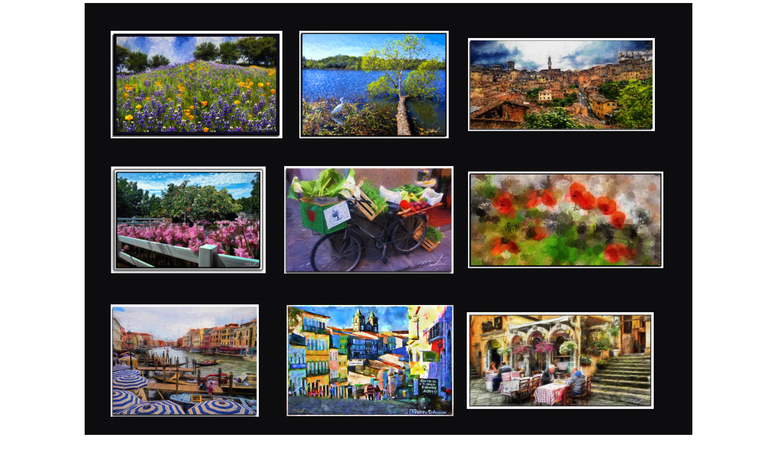

--- FILE ---
content_type: text/html
request_url: http://awkofmark.net/index_3.htm
body_size: 17033
content:
<!DOCTYPE html PUBLIC "-//W3C//DTD XHTML 1.0 Transitional//EN" "http://www.w3.org/TR/xhtml1/DTD/xhtml1-transitional.dtd">
<html xmlns="http://www.w3.org/1999/xhtml">
<head>
 <meta http-equiv="X-UA-Compatible" content="IE=EDGE"/>
 <meta http-equiv="Content-Type" content="text/html; charset=Windows-1252"/>
 <meta name="Generator" content="Xara HTML filter v.8.4.0.215"/>
 <meta name="XAR Files" content="index_htm_files/xr_files.txt"/>
 <title>index_3</title>
 <meta name="viewport" content="width=device-width, initial-scale=1" />
 <link rel="stylesheet" type="text/css" href="index_htm_files/xr_fonts.css"/>
 <script type="text/javascript"><!--
 if(navigator.userAgent.indexOf('MSIE')!=-1 || navigator.userAgent.indexOf('Trident')!=-1){ document.write('<link rel="stylesheet" type="text/css" href="index_htm_files/xr_fontsie.css"/>');}
 --></script>
 <script language="JavaScript" type="text/javascript">document.documentElement.className="xr_bgh2";</script>
 <link rel="stylesheet" type="text/css" href="index_htm_files/highslide.css" />
 <!--[if lt IE 7]><link rel="stylesheet" type="text/css" href="index_htm_files/highslide-ie6.css" /><![endif]-->
 <script type="text/javascript" src="index_htm_files/highslide.js"></script>
 <link rel="stylesheet" type="text/css" href="index_htm_files/xr_main.css"/>
 <link rel="stylesheet" type="text/css" href="index_htm_files/xr_text.css"/>
 <link rel="stylesheet" type="text/css" href="index_htm_files/custom_styles.css"/>
 <script type="text/javascript" src="index_htm_files/roe.js"></script>
 <script type="text/javascript" src="index_htm_files/replaceMobileFonts.js"></script>
 <link rel="stylesheet" type="text/css" href="index_htm_files/ani.css"/>
</head>
<body class="xr_bgb2">
<div class="xr_ap" id="xr_xr" style="width: 1010px; height: 3292px; top:0px; left:50%; margin-left: -505px; text-align: left;">
 <script type="text/javascript">var xr_xr=document.getElementById("xr_xr")</script>
<div id="xr_td" class="xr_td">
<div class="xr_ap xr_xri_" style="width: 1010px; height: 3292px;">
 <a href="index_htm_files/11451.png" class="highslide" onmouseover="hs.headingText=''" onclick="return hs.expand(this, { headingText: '' } )">
  <img class="xr_ap" src="index_htm_files/11443.png" alt="Fall Foliage" title="Fall Foliage" onmousemove="xr_mo(this,0,event)" style="left: 5px; top: 5px; width: 1005px; height: 3250px;"/>
 </a>
 <div class="Normal_text" style="position: absolute; left:429px; top:3226px; width:109px; height:10px;font-size:36.32px;color:#0DC9BD;">
  <span class="xr_tl xr_kern Normal_text" style="top: -32.88px;font-size:36.32px;color:#0DC9BD;"><a href="index.htm" onclick="return(xr_nn());" onmousemove="xr_mo(this,0)" >HOME</a></span>
 </div>
 <a href="index_htm_files/45184.jpg" class="highslide" onmouseover="hs.headingText=''" onclick="return hs.expand(this, { headingText: '' } )">
  <img class="xr_ap" src="index_htm_files/45145.jpg" alt="Cleansing Hike  " title="Cleansing Hike" onmousemove="xr_mo(this,0,event)" style="left: 313px; top: 1229px; width: 176px; height: 261px;"/>
 </a>
 <a href="index_htm_files/45185.jpg" class="highslide" onmouseover="hs.headingText=''" onclick="return hs.expand(this, { headingText: '' } )">
  <img class="xr_ap" src="index_htm_files/45146.jpg" alt="Fallen Tree  " title="Fallen Tree" onmousemove="xr_mo(this,0,event)" style="left: 360px; top: 51px; width: 247px; height: 178px;"/>
 </a>
 <a href="index_htm_files/45186.jpg" class="highslide" onmouseover="hs.headingText=''" onclick="return hs.expand(this, { headingText: '' } )">
  <img class="xr_ap" src="index_htm_files/45147.jpg" alt="Lunch in Taormina  " title="Lunch in Taormina " onmousemove="xr_mo(this,0,event)" style="left: 635px; top: 515px; width: 313px; height: 164px;"/>
 </a>
 <a href="index_htm_files/45187.jpg" class="highslide" onmouseover="hs.headingText=''" onclick="return hs.expand(this, { headingText: '' } )">
  <img class="xr_ap" src="index_htm_files/45148.jpg" alt="Red Popies Abstract " title="Red Popies" onmousemove="xr_mo(this,0,event)" style="left: 639px; top: 284px; width: 323px; height: 160px;"/>
 </a>
 <a href="index_htm_files/45188.jpg" class="highslide" onmouseover="hs.headingText=''" onclick="return hs.expand(this, { headingText: '' } )">
  <img class="xr_ap" src="index_htm_files/45149.jpg" alt="Point Arena Artist  " title="Point Arena Artist" onmousemove="xr_mo(this,0,event)" style="left: 692px; top: 2301px; width: 267px; height: 186px;"/>
 </a>
 <a href="index_htm_files/45189.jpg" class="highslide" onmouseover="hs.headingText=''" onclick="return hs.expand(this, { headingText: '' } )">
  <img class="xr_ap" src="index_htm_files/45150.jpg" alt="Siena  " title="Siena" onmousemove="xr_mo(this,0,event)" style="left: 639px; top: 63px; width: 309px; height: 154px;"/>
 </a>
 <a href="index_htm_files/45190.jpg" class="highslide" onmouseover="hs.headingText=''" onclick="return hs.expand(this, { headingText: '' } )">
  <img class="xr_ap" src="index_htm_files/45151.jpg" alt="Poppy Pana  " title="Poppy Pana" onmousemove="xr_mo(this,0,event)" style="left: 520px; top: 1014px; width: 417px; height: 162px;"/>
 </a>
 <a href="index_htm_files/45191.jpg" class="highslide" onmouseover="hs.headingText=''" onclick="return hs.expand(this, { headingText: '' } )">
  <img class="xr_ap" src="index_htm_files/45152.jpg" alt="Three Tulips " title="Three Tulips" onmousemove="xr_mo(this,0,event)" style="left: 60px; top: 1229px; width: 184px; height: 261px;"/>
 </a>
 <a href="index_htm_files/45192.jpg" class="highslide" onmouseover="hs.headingText=''" onclick="return hs.expand(this, { headingText: '' } )">
  <img class="xr_ap" src="index_htm_files/45153.jpg" alt="Jr&#39;s Stroll " title="Jr&#39;s Stroll" onmousemove="xr_mo(this,0,event)" style="left: 60px; top: 2072px; width: 244px; height: 185px;"/>
 </a>
 <a href="index_htm_files/45193.jpg" class="highslide" onmouseover="hs.headingText=''" onclick="return hs.expand(this, { headingText: '' } )">
  <img class="xr_ap" src="index_htm_files/45154.jpg" alt="Naked Ladies in the Wild  " title="Naked Ladies in the Wild" onmousemove="xr_mo(this,0,event)" style="left: 56px; top: 980px; width: 188px; height: 230px;"/>
 </a>
 <a href="index_htm_files/45194.jpg" class="highslide" onmouseover="hs.headingText=''" onclick="return hs.expand(this, { headingText: '' } )">
  <img class="xr_ap" src="index_htm_files/45155.jpg" alt="Fallen Petals " title="Fallen Petals" onmousemove="xr_mo(this,0,event)" style="left: 420px; top: 721px; width: 170px; height: 223px;"/>
 </a>
 <a href="index_htm_files/45195.jpg" class="highslide" onmouseover="hs.headingText=''" onclick="return hs.expand(this, { headingText: '' } )">
  <img class="xr_ap" src="index_htm_files/45156.jpg" alt="Lavender Artist  " title="Lavender Artist" onmousemove="xr_mo(this,0,event)" style="left: 551px; top: 1229px; width: 391px; height: 261px;"/>
 </a>
 <a href="index_htm_files/45196.jpg" class="highslide" onmouseover="hs.headingText=''" onclick="return hs.expand(this, { headingText: '' } )">
  <img class="xr_ap" src="index_htm_files/45157.jpg" alt="Marilyn Monroe Tulips  " title="Marilyn Monroe Tulips" onmousemove="xr_mo(this,0,event)" style="left: 60px; top: 1527px; width: 196px; height: 257px;"/>
 </a>
 <a href="index_htm_files/45197.jpg" class="highslide" onmouseover="hs.headingText=''" onclick="return hs.expand(this, { headingText: '' } )">
  <img class="xr_ap" src="index_htm_files/45158.jpg" alt="Sketched Tulips  " title="Sketched Tulips" onmousemove="xr_mo(this,0,event)" style="left: 302px; top: 1520px; width: 213px; height: 264px;"/>
 </a>
 <a href="index_htm_files/45198.jpg" class="highslide" onmouseover="hs.headingText=''" onclick="return hs.expand(this, { headingText: '' } )">
  <img class="xr_ap" src="index_htm_files/45159.jpg" alt="Rose on the Potty  " title="Rose on the Potty" onmousemove="xr_mo(this,0,event)" style="left: 60px; top: 1820px; width: 165px; height: 217px;"/>
 </a>
 <a href="index_htm_files/45199.jpg" class="highslide" onmouseover="hs.headingText=''" onclick="return hs.expand(this, { headingText: '' } )">
  <img class="xr_ap" src="index_htm_files/45160.jpg" alt="Gone Fishin  " title="Gone Fishin" onmousemove="xr_mo(this,0,event)" style="left: 560px; top: 1514px; width: 358px; height: 270px;"/>
 </a>
 <a href="index_htm_files/45200.jpg" class="highslide" onmouseover="hs.headingText=''" onclick="return hs.expand(this, { headingText: '' } )">
  <img class="xr_ap" src="index_htm_files/45161.jpg" alt="Hi Sunset  " title="Nile Sunset" onmousemove="xr_mo(this,0,event)" style="left: 43px; top: 721px; width: 294px; height: 223px;"/>
 </a>
 <a href="index_htm_files/45201.jpg" class="highslide" onmouseover="hs.headingText=''" onclick="return hs.expand(this, { headingText: '' } )">
  <img class="xr_ap" src="index_htm_files/45162.jpg" alt="The Violet Bicycle " title="The Violet Bicycle " onmousemove="xr_mo(this,0,event)" style="left: 343px; top: 2079px; width: 313px; height: 171px;"/>
 </a>
 <a href="index_htm_files/45202.jpg" class="highslide" onmouseover="hs.headingText=''" onclick="return hs.expand(this, { headingText: '' } )">
  <img class="xr_ap" src="index_htm_files/45163.jpg" alt="Florist Bike  " title="Florist Bike" onmousemove="xr_mo(this,0,event)" style="left: 309px; top: 980px; width: 185px; height: 230px;"/>
 </a>
 <a href="index_htm_files/45203.jpg" class="highslide" onmouseover="hs.headingText=''" onclick="return hs.expand(this, { headingText: '' } )">
  <img class="xr_ap" src="index_htm_files/45164.jpg" alt="Tuscan Landscape  " title="Tuscan Landscape" onmousemove="xr_mo(this,0,event)" style="left: 263px; top: 1839px; width: 500px; height: 153px;"/>
 </a>
 <a href="index_htm_files/45204.jpg" class="highslide" onmouseover="hs.headingText=''" onclick="return hs.expand(this, { headingText: '' } )">
  <img class="xr_ap" src="index_htm_files/45165.jpg" alt="Deli Delivery  " title="Deli Delivery" onmousemove="xr_mo(this,0,event)" style="left: 335px; top: 275px; width: 280px; height: 178px;"/>
 </a>
 <a href="index_htm_files/45205.jpg" class="highslide" onmouseover="hs.headingText=''" onclick="return hs.expand(this, { headingText: '' } )">
  <img class="xr_ap" src="index_htm_files/45166.jpg" alt="Salvador Bahia  " title="Salvador Bahia" onmousemove="xr_mo(this,0,event)" style="left: 339px; top: 505px; width: 276px; height: 184px;"/>
 </a>
 <a href="index_htm_files/45206.jpg" class="highslide" onmouseover="hs.headingText=''" onclick="return hs.expand(this, { headingText: '' } )">
  <img class="xr_ap" src="index_htm_files/45167.jpg" alt="Before It&#39;s Too Late" title="Before It&#39;s Too Late" onmousemove="xr_mo(this,0,event)" style="left: 60px; top: 2301px; width: 275px; height: 186px;"/>
 </a>
 <a href="index_htm_files/45207.jpg" class="highslide" onmouseover="hs.headingText=''" onclick="return hs.expand(this, { headingText: '' } )">
  <img class="xr_ap" src="index_htm_files/45168.jpg" alt="Poppies &amp; Lupine Oh My " title="Poppies &amp; Lupine Oh My" onmousemove="xr_mo(this,0,event)" style="left: 48px; top: 51px; width: 284px; height: 178px;"/>
 </a>
 <a href="index_htm_files/45208.jpg" class="highslide" onmouseover="hs.headingText=''" onclick="return hs.expand(this, { headingText: '' } )">
  <img class="xr_ap" src="index_htm_files/45169.jpg" alt="by the Rialto " title="by the Rialto " onmousemove="xr_mo(this,0,event)" style="left: 48px; top: 504px; width: 245px; height: 186px;"/>
 </a>
 <a href="index_htm_files/45209.jpg" class="highslide" onmouseover="hs.headingText=''" onclick="return hs.expand(this, { headingText: '' } )">
  <img class="xr_ap" src="index_htm_files/45170.jpg" alt="Maui Sunset  " title="Maui Sunset" onmousemove="xr_mo(this,0,event)" style="left: 376px; top: 2301px; width: 274px; height: 186px;"/>
 </a>
 <a href="index_htm_files/45210.jpg" class="highslide" onmouseover="hs.headingText=''" onclick="return hs.expand(this, { headingText: '' } )">
  <img class="xr_ap" src="index_htm_files/45171.jpg" alt="Wet Tulips Abstract" title="Wet Tulips" onmousemove="xr_mo(this,0,event)" style="left: 395px; top: 2533px; width: 194px; height: 209px;"/>
 </a>
 <a href="index_htm_files/45211.jpg" class="highslide" onmouseover="hs.headingText=''" onclick="return hs.expand(this, { headingText: '' } )">
  <img class="xr_ap" src="index_htm_files/45172.jpg" alt="View from the Park " title="" onmousemove="xr_mo(this,0,event)" style="left: 638px; top: 2533px; width: 347px; height: 209px;"/>
 </a>
 <a href="index_htm_files/45212.jpg" class="highslide" onmouseover="hs.headingText=''" onclick="return hs.expand(this, { headingText: '' } )">
  <img class="xr_ap" src="index_htm_files/45173.jpg" alt="Sunflowers in Vase  " title="" onmousemove="xr_mo(this,0,event)" style="left: 383px; top: 2767px; width: 163px; height: 212px;"/>
 </a>
 <a href="index_htm_files/45213.jpg" class="highslide" onmouseover="hs.headingText=''" onclick="return hs.expand(this, { headingText: '' } )">
  <img class="xr_ap" src="index_htm_files/45174.jpg" alt="The Tea Room" title="The Tea Room" onmousemove="xr_mo(this,0,event)" style="left: 31px; top: 2997px; width: 313px; height: 226px;"/>
 </a>
 <a href="index_htm_files/45214.jpg" class="highslide" onmouseover="hs.headingText=''" onclick="return hs.expand(this, { headingText: '' } )">
  <img class="xr_ap" src="index_htm_files/45175.jpg" alt="Corralled Ladies" title="Corralled" onmousemove="xr_mo(this,0,event)" style="left: 48px; top: 275px; width: 257px; height: 178px;"/>
 </a>
 <a href="index_htm_files/45215.jpg" class="highslide" onmouseover="hs.headingText=''" onclick="return hs.expand(this, { headingText: '' } )">
  <img class="xr_ap" src="index_htm_files/45176.jpg" alt="The Good Life" title="The Good Life" onmousemove="xr_mo(this,0,event)" style="left: 794px; top: 1820px; width: 165px; height: 217px;"/>
 </a>
 <a href="index_htm_files/45216.jpg" class="highslide" onmouseover="hs.headingText=''" onclick="return hs.expand(this, { headingText: '' } )">
  <img class="xr_ap" src="index_htm_files/45177.jpg" alt="By The Bay" title="By The Bay" onmousemove="xr_mo(this,0,event)" style="left: 580px; top: 2780px; width: 410px; height: 186px;"/>
 </a>
 <a href="index_htm_files/45217.jpg" class="highslide" onmouseover="hs.headingText=''" onclick="return hs.expand(this, { headingText: '' } )">
  <img class="xr_ap" src="index_htm_files/45178.jpg" alt="Fall Foliage" title="Fall Foliage" onmousemove="xr_mo(this,0,event)" style="left: 31px; top: 2767px; width: 313px; height: 212px;"/>
 </a>
 <a href="index_htm_files/45218.jpg" class="highslide" onmouseover="hs.headingText=''" onclick="return hs.expand(this, { headingText: '' } )">
  <img class="xr_ap" src="index_htm_files/45179.jpg" alt="English Gardens" title="English Gardens" onmousemove="xr_mo(this,0,event)" style="left: 687px; top: 2072px; width: 272px; height: 185px;"/>
 </a>
 <div class="Normal_text" style="position: absolute; left:405px; top:3108px; width:153px; height:10px;font-family:'Adobe Hebrew Regular';font-size:36.51px;color:#0DC9BE;">
  <span class="xr_tl xr_kern Normal_text" style="top: -33.47px;font-family:'Adobe Hebrew Regular';font-size:36.51px;color:#0DC9BE;"><a href="index_4.htm" onclick="return(xr_nn());" onmousemove="xr_mo(this,0)" >Page Two </a></span>
 </div>
 <a href="index_htm_files/45219.jpg" class="highslide" onmouseover="hs.headingText=''" onclick="return hs.expand(this, { headingText: '' } )">
  <img class="xr_ap" src="index_htm_files/45180.jpg" alt="Poppies Galore" title="Poppies Galore" onmousemove="xr_mo(this,0,event)" style="left: 31px; top: 2533px; width: 319px; height: 209px;"/>
 </a>
 <a href="index_htm_files/45220.jpg" class="highslide" onmouseover="hs.headingText=''" onclick="return hs.expand(this, { headingText: '' } )">
  <img class="xr_ap" src="index_htm_files/45181.jpg" alt="Poppie &amp; Vetch Oh My" title="Poppie &amp; Vetch Oh My" onmousemove="xr_mo(this,0,event)" style="left: 621px; top: 2997px; width: 360px; height: 218px;"/>
 </a>
 <a href="index_htm_files/45221.jpg" class="highslide" onmouseover="hs.headingText=''" onclick="return hs.expand(this, { headingText: '' } )">
  <img class="xr_ap" src="index_htm_files/45182.jpg" alt="Tomales Point Tule Elk" title="Tomales Point Tule Elk" onmousemove="xr_mo(this,0,event)" style="left: 673px; top: 721px; width: 266px; height: 223px;"/>
 </a>
 <div id="xr_xo0" class="xr_ap" style="left:0; top:0; width:1010px; height:100px; visibility:hidden; z-index:3;">
 <a href="" onclick="return(false);" onmousedown="xr_ppir(this);">
 </a>
 </div>
 <div id="xr_xd0"></div>
</div>
</div>
</div>
<!--[if lt IE 7]><script type="text/javascript" src="index_htm_files/png.js"></script><![endif]-->
<!--[if IE]><script type="text/javascript">xr_aeh()</script><![endif]--><!--[if !IE]>--><script type="text/javascript">xr_htm();repMobFonts();window.addEventListener('load', xr_aeh, false);</script><!--<![endif]-->
</body>
</html>

--- FILE ---
content_type: text/css
request_url: http://awkofmark.net/index_htm_files/xr_fonts.css
body_size: 231
content:
@import url(https://fonts.googleapis.com/css?family=Arimo:regular,700&subset=latin);
@font-face {font-family: 'Adobe Hebrew Regular';font-weight:normal;font-style:normal;src: url("XaraWDGeneratedHTMLfont1.woff") format("woff");}


--- FILE ---
content_type: text/css
request_url: http://awkofmark.net/index_htm_files/custom_styles.css
body_size: 141
content:
.Normal_text {font-family:Arial;font-weight:normal;font-style:normal;font-size:13px;text-decoration:none;color:#000000;letter-spacing:0em;}
